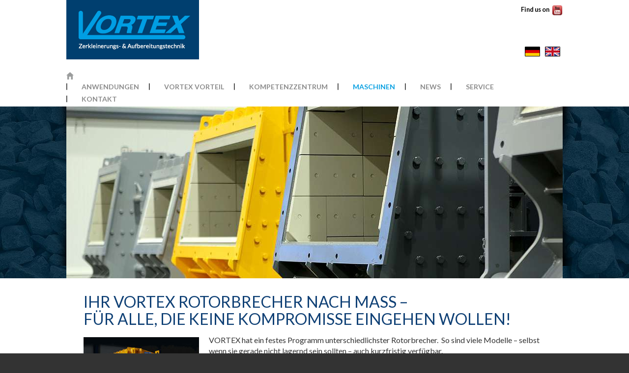

--- FILE ---
content_type: text/html; charset=utf-8
request_url: http://ftp.vortex.at/maschinen/neumaschinen.html
body_size: 4560
content:
<!DOCTYPE html>
<html  lang="de" dir="ltr" class="no-js">
<head>
<base href="https://vortex.at/">
<meta http-equiv="X-UA-Compatible" content="IE=edge,chrome=1">

<meta charset="utf-8">
<!-- 
	Based on the TYPO3 Bootstrap Package by Benjamin Kott - http://www.bk2k.info

	This website is powered by TYPO3 - inspiring people to share!
	TYPO3 is a free open source Content Management Framework initially created by Kasper Skaarhoj and licensed under GNU/GPL.
	TYPO3 is copyright 1998-2014 of Kasper Skaarhoj. Extensions are copyright of their respective owners.
	Information and contribution at http://typo3.org/
-->


<link rel="shortcut icon" href="https://vortex.at/fileadmin/Resources/Public/Icons/favicon.ico" type="image/x-icon; charset=binary">
<link rel="icon" href="https://vortex.at/fileadmin/Resources/Public/Icons/favicon.ico" type="image/x-icon; charset=binary">
<title>Neumaschinen</title>
<meta name="generator" content="TYPO3 6.2 CMS">
<meta name="viewport" content="width=device-width, initial-scale=1">
<meta name="robots" content="index,follow">
<meta name="google" content="notranslate">
<meta name="apple-mobile-web-app-capable" content="no">


<link rel="stylesheet" type="text/css" href="typo3conf/ext/sk_fancybox/fancybox/jquery.fancybox-1.3.4.css?1408460304" media="all">
<link rel="stylesheet" type="text/css" href="typo3temp/stylesheet_b153341c36.css?1408666381" media="all">
<link rel="stylesheet" type="text/css" href="typo3conf/ext/bootstrap_package/Resources/Public/Css/theme.min.css?1540990194" media="all">
<link rel="stylesheet" type="text/css" href="typo3conf/ext/sr_language_menu/Resources/Public/StyleSheets/SrLanguageMenu.css?1408708715" media="all">
<link rel="stylesheet" type="text/css" href="http://fonts.googleapis.com/css?family=Lato:400,700" media="all">
<link rel="stylesheet" type="text/css" href="fileadmin/Resources/Public/Css/vortex.css?1466779930" media="all">
<link rel="stylesheet" type="text/css" href="fileadmin/Resources/Public/Css/Libs/animate.min.css?1408011906" media="all">


<script src="uploads/tx_t3jquery/jquery-1.8.x-1.9.x.js?1407509288" type="text/javascript"></script>
<script src="typo3temp/compressor/modernizr-2.6.3.min-71b14368b92950bb856a26829d1e362c.js?1417625378" type="text/javascript"></script>
<script src="typo3temp/compressor/windowsphone-viewportfix.min-6085abac11ecf298d1209c834d68faf0.js?1417625378" type="text/javascript"></script>
<script src="typo3temp/compressor/jquery.easing-1.3.pack-a35cee9cb172318c72746a65afcd024b.js?1417625378" type="text/javascript"></script>
<script src="typo3temp/compressor/jquery.fancybox-1.3.4.pack-4e33774231707172c8072d84bbd95bb2.js?1417625378" type="text/javascript"></script>
<script src="typo3temp/compressor/isotope.pkgd.min-8e983cceb4049a428ef85d19f541a66c.js?1417625378" type="text/javascript"></script>
<script src="typo3temp/compressor/dropdown-touch-fix-85ed0758c1fc17f0615576d95a934410.js?1417625378" type="text/javascript"></script>
<script src="typo3temp/compressor/rollover-34eff1c21654a581548bd6133655dcda.js?1417625378" type="text/javascript"></script>
<script src="typo3temp/compressor/javascript_3b9831f8b5-583617f03bafdc663190906f7934a1ed.js?1417625378" type="text/javascript"></script>


<link rel="next" href="maschinen/gebrauchtmaschinen.html" />    <script>
  (function(i,s,o,g,r,a,m){i['GoogleAnalyticsObject']=r;i[r]=i[r]||function(){
  (i[r].q=i[r].q||[]).push(arguments)},i[r].l=1*new Date();a=s.createElement(o),
  m=s.getElementsByTagName(o)[0];a.async=1;a.src=g;m.parentNode.insertBefore(a,m)
  })(window,document,'script','//www.google-analytics.com/analytics.js','ga');

  ga('create', 'UA-57562047-1', 'auto');
  ga('send', 'pageview');

</script>
</head>
<body id="pid-44" class="lang-de_DE">
<div class="body-bg">
    <div class="navbar navbar-default navbar-top navbar-has-image" role="navigation">
    <div class="container">
        <div class="navbar-header navbar-header-main">
            
                    <a class="navbar-brand navbar-brand-image" href="http://www.vortex.at/">
                        <img src="fileadmin/Resources/Public/Images/vortex-logo.png" height="121" width="270" />
                    </a>
                
            
            <button type="button" class="navbar-toggle navbar-toggle-menu" data-toggle="collapse" data-target=".navbar-collapse">
              <span class="navbar-toggle-menu-label">MENÜ</span>  
              <span class="glyphicon glyphicon-list"></span>
              <span class="sr-only">Toggle navigation</span>
            </button>
            
            <span class="navbar-header-border-bottom"></span>
        </div>
      
        <!--div class="menu-home-icon">
          <a class="menu-home-icon-link" href="http://www.vortex.at/">
            <img src="fileadmin/Resources/Public/Images/menu-home.png" height="15" width="15" />
          </a>
        </div-->
      
      <div class="navbar-language">
            <a class="link-youtube" href="https://www.youtube.com/channel/UCFvY9PfrFn93Ao-nQJMft3A/videos" target="_blank">Find us on<img src="/fileadmin/Resources/Public/Images/youtube.jpg"></a>
            <ul id="language_menu" class="list-inline"><li class="active"><a href="maschinen/neumaschinen.html"><img src="fileadmin/Resources/Public/Css/images/flag-de.png" /></a></li><li><a href="en/machines/machines.html"><img src="fileadmin/Resources/Public/Css/images/flag-en.png" /</a></li></ul>
      </div>      
        
      <div class="navbar-collapse collapse">
            <a href="http://www.vortex.at/"><img src="fileadmin/Resources/Public/Images/menu-home.png" width="15" height="15"  id="menu-home-icon" class="menu-home-icon"  alt="HOME" ></a><ul class="nav navbar-nav navbar-main"><li><a href="anwendungen.html" title="Anwendungen" >Anwendungen</a></li><li><a href="vortex-vorteil.html" title="Vortex Vorteil" >Vortex Vorteil</a></li><li><a href="kompetenzzentrum.html" title="Kompetenzzentrum" >Kompetenzzentrum</a></li><li class="active dropdown"><a href="#" class="dropdown-toggle" data-toggle="dropdown">Maschinen<b class="caret"></b></a><ul class="dropdown-menu"><li class="active"><a href="maschinen/neumaschinen.html" title="Neumaschinen" >Neumaschinen</a></li><li><a href="maschinen/gebrauchtmaschinen.html" title="Gebrauchtmaschinen" >Gebrauchtmaschinen</a></li></ul></li><li class="dropdown"><a href="#" class="dropdown-toggle" data-toggle="dropdown">News<b class="caret"></b></a><ul class="dropdown-menu"><li><a href="news/aktuelles.html" title="Aktuelles" >Aktuelles</a></li><li><a href="news/pressemeldungen.html" title="Pressemeldungen" >Pressemeldungen</a></li></ul></li><li><a href="service.html" title="Service" >Service</a></li><li class="dropdown"><a href="#" class="dropdown-toggle" data-toggle="dropdown">Kontakt<b class="caret"></b></a><ul class="dropdown-menu"><li><a href="kontakt/vortex.html" title="Vortex" >Vortex</a></li><li><a href="kontakt/partner.html" title="Partner" >Partner</a></li></ul></li></ul>
      </div>
      
    </div>
</div>
    <!--f:cObject typoscriptObjectPath="lib.navigation.breadcrumb" /-->
    <!--TYPO3SEARCH_begin-->
    <div class="main-section">
        
   
  <div class="main-slider-bg">  
    <div class="container main-bg main-slider hidden-xs">
      <div id="c194"><div class="image-center image-above"><div class="image-wrap"><div class="image-center-outer"><div class="image-center-inner"><figure class="image">                <img src="typo3conf/ext/bootstrap_package/Resources/Public/Images/blank.gif" class="lazyload"  data-src="fileadmin/user_upload/vis-maschinen.jpg" data-bigger="fileadmin/user_upload/vis-maschinen.jpg" data-large="fileadmin/_processed_/csm_vis-maschinen_671be358f0.jpg" data-medium="fileadmin/_processed_/csm_vis-maschinen_764d2a0458.jpg" data-small="fileadmin/_processed_/csm_vis-maschinen_4200188bf5.jpg" alt="">
                <noscript>
                    <img src="fileadmin/user_upload/vis-maschinen.jpg" />
                </noscript></figure></div></div></div></div></div>
    </div>
  </div>
  
  <div class="container main-bg main-content">
      
       <div class="row">
         <div class="col-sm-12 col-lead">
           <div id="c182"><h1>Ihr VORTEX Rotorbrecher nach MaSS –<br />Für alle, die keine Kompromisse eingehen wollen!</h1></div>
         </div>  
       </div>
       
      <div class="row">
         <div class="col-sm-3 col-left">
           <div id="c201"><div class="image-left image-below"><div class="image-wrap"><div class="image-row"><div class="image-column"><figure class="image">                <img src="typo3conf/ext/bootstrap_package/Resources/Public/Images/blank.gif" class="lazyload"  data-src="fileadmin/user_upload/maschinen-neu-pic-1.jpg" data-bigger="fileadmin/user_upload/maschinen-neu-pic-1.jpg" data-large="fileadmin/user_upload/maschinen-neu-pic-1.jpg" data-medium="fileadmin/user_upload/maschinen-neu-pic-1.jpg" data-small="fileadmin/user_upload/maschinen-neu-pic-1.jpg" alt="">
                <noscript>
                    <img src="fileadmin/user_upload/maschinen-neu-pic-1.jpg" />
                </noscript><figcaption class="caption">Stationär</figcaption></figure></div></div>
<div class="image-row"><div class="image-column"><figure class="image">                <img src="typo3conf/ext/bootstrap_package/Resources/Public/Images/blank.gif" class="lazyload"  data-src="fileadmin/user_upload/maschinen-neu-pic-2.jpg" data-bigger="fileadmin/user_upload/maschinen-neu-pic-2.jpg" data-large="fileadmin/user_upload/maschinen-neu-pic-2.jpg" data-medium="fileadmin/user_upload/maschinen-neu-pic-2.jpg" data-small="fileadmin/user_upload/maschinen-neu-pic-2.jpg" alt="">
                <noscript>
                    <img src="fileadmin/user_upload/maschinen-neu-pic-2.jpg" />
                </noscript><figcaption class="caption">Semimobil</figcaption></figure></div></div>
<div class="image-row"><div class="image-column"><figure class="image">                <img src="typo3conf/ext/bootstrap_package/Resources/Public/Images/blank.gif" class="lazyload"  data-src="fileadmin/user_upload/maschinen-neu-pic-3.jpg" data-bigger="fileadmin/user_upload/maschinen-neu-pic-3.jpg" data-large="fileadmin/user_upload/maschinen-neu-pic-3.jpg" data-medium="fileadmin/user_upload/maschinen-neu-pic-3.jpg" data-small="fileadmin/user_upload/maschinen-neu-pic-3.jpg" alt="">
                <noscript>
                    <img src="fileadmin/user_upload/maschinen-neu-pic-3.jpg" />
                </noscript><figcaption class="caption">Raupenmobil</figcaption></figure></div></div></div></div></div>
         </div>
         <div class="col-sm-9 col-main">
           <div id="c183"><p>VORTEX hat ein festes Programm unterschiedlichster Rotorbrecher. &nbsp;So sind viele Modelle –&nbsp;selbst wenn sie gerade nicht lagernd sein sollten – auch kurzfristig verfügbar.</p>
<p>Ganz gleich ob ein neuer Brecher benötigt wird, eine Anlage optimiert werden oder ein wirtschaftlicherer Produktionsweg als der bisherige gefunden werden soll. Gemeinsam mit VORTEX finden Sie die optimale Lösung.</p>
<p><span style="font-weight: bold;">Einfach jederzeit anrufen, wir beraten Sie gerne:<br />+43 77 34 50 974-0!</span></p>
<p>14 Varianten garantieren eine perfekte Anpassung an Ihre Aufgabe! Das Prinzip der VORTEX Rotorbrecher ist für alle Maschinen im Wesentlichen identisch.</p>
<p>Neben dem breiten Angebot an&nbsp;</p><ul><li>stationären VORTEX Rotorbrechern sind Ausführungen als</li><li>semimobile VORTEX Rotorbrecher sowie</li><li>eine raupenmobile, selbstfahrende Variante im Angebot.<span style="line-height: 1.42857143;">&nbsp;</span></li></ul><h3>Aufgabegrößen</h3>
<p>Die maximale Kantenlänge des Aufgabeguts reicht von&nbsp;</p><ul><li>250 mm für den „kleinsten“ VORTEX 9-5 zum „größten“ mit</li><li>800 mm Aufgabegröße, dem VORTEX 11-15C.<span style="line-height: 1.42857143;">&nbsp;</span></li></ul><h3>Durchsatzleistungen</h3>
<p>Diese sind – natürlich vom Aufgabematerial abhängig –,&nbsp;</p><ul><li>bis zu 90 t/h beim „kleinsten“ VORTEX 9-5</li><li>bis zu 500 t/h beim „größten“ VORTEX 11-15C.<span style="line-height: 1.42857143;">&nbsp;</span></li></ul><h3>Varianten</h3>
<p>Die verschiedenen Modelle unterscheiden sich in Bezug auf&nbsp;</p><ul><li>Einlauföffnung Breite von 530 bis 1530 mm</li><li>Einlauföffnung Höhe von 450 bis 1100 mm</li><li>Rotordurchmesser von 905 bis 1100 mm</li><li>Achsbreite des Rotors von 500 bis 1500 mm</li><li>Antriebsleistung von 60 bis 500 kW</li></ul><p>Das komplette Verzeichnis aller verfügbaren VORTEX Rotorbrecher und deren&nbsp;technische Daten zum Download erhalten Sie <a href="fileadmin/user_upload/5Maschinen/Maschinendaten.pdf" title="Initiates file download" target="_blank" class="download">HIER</a>!</p>
<p><span style="font-weight: bold;"> VORTEX Grain Master:<br />Die VORTEX Steuerung für maximale Effizienz</span></p>
<p><span style="line-height: 1.42857143;">Die maßgeschneiderte Rechnersteuerung VORTEX Grain Master kann unterschiedliche Betriebszustände und Abläufe speichern und in Sekundenschnelle abrufbar machen.&nbsp;Wählen Sie die gewünschte Rezeptur einfach und schnell über ein Folientastenfeld an.&nbsp;Die Verstellung der Brechwerkzeuge erfolgt rechnergesteuert und hydraulisch.</span></p>
<h6>&nbsp;</h6>
<h6>Alle Angaben ohne Gewähr. Änderungen ohne Ankündigung möglich.</h6></div>
         </div>       
      </div>  
      
  </div>


    </div>
    <!--TYPO3SEARCH_end-->
    <div class="footer-section">
    <div class="container">
        <div class="row">
            <div class="col-md-4 footer-copyright">
                &copy;&nbsp;2026&nbsp;VORTEX.AT&nbsp;&#124;&nbsp;Tel:&nbsp;+43&nbsp;77&nbsp;34&nbsp;50&nbsp;974
            </div>
            <div class="col-md-8 footer-menu">
                <ul class="footer-menu-meta"><li class="first"><a href="footer-menu/sitemap.html" >Sitemap</a></li><li class="last"><a href="footer-menu/impressum.html" >Impressum</a></li></ul>
            </div>
        </div>
    </div>
</div>

</div>
<script src="typo3temp/compressor/bootstrap.min-883a4c03453aa1e2660e7c0146189b2f.js?1417625378" type="text/javascript"></script>
<script src="typo3temp/compressor/jquery.responsiveimages.min-a7a6e1880eab606e7353717e36e37811.js?1417625378" type="text/javascript"></script>
<script src="typo3temp/compressor/main.min-ac0e7ee9a98fabf4fd05fa39c585c9de.js?1417625378" type="text/javascript"></script>



</body>
</html>

--- FILE ---
content_type: text/css
request_url: https://vortex.at/fileadmin/Resources/Public/Css/vortex.css?1466779930
body_size: 2852
content:
.link-youtube {
  margin-top: 10px;
  float: right;
  font-size: 0.8em;
  display: none;
   color: black;
  font-weight: bold;
  text-decoration: none; 
}
.link-youtube:hover,
.link-youtube:active,
.link-youtube:focus {
  text-decoration: none;
  color: black;
}
.link-youtube > img {
  margin-left: 5px;
  width: 22px;
}

.form-contact {
  overflow: auto;  
  background-color: #dfdfdf;
  padding: 15px;
}

.form-col-left {
  padding-right: 20px;
}

.form-control {
  margin-bottom: 10px;
}

.csc-form-element-textline {
  margin-bottom: 15px;
}

.csc-form-element-textline label {
  display:block;
}

.csc-form-element-textline input {
  width: 100%;
}

.csc-form-element-textline em {
  display:inline;
}

#field-18 {
  margin-top: 26px;
  min-width: 120px;
  color: #fff;
  background: #66a6ec; /* Old browsers */
  background: -moz-linear-gradient(top, #66a6ec 0%, #1b75d9 49%, #196ac4 50%, #114a89 100%); /* FF3.6+ */
  background: -webkit-gradient(linear, left top, left bottom, color-stop(0%,#66a6ec), color-stop(49%,#1b75d9), color-stop(50%,#196ac4), color-stop(100%,#114a89)); /* Chrome,Safari4+ */
  background: -webkit-linear-gradient(top, #66a6ec 0%,#1b75d9 49%,#196ac4 50%,#114a89 100%); /* Chrome10+,Safari5.1+ */
  background: -o-linear-gradient(top, #66a6ec 0%,#1b75d9 49%,#196ac4 50%,#114a89 100%); /* Opera 11.10+ */
  background: -ms-linear-gradient(top, #66a6ec 0%,#1b75d9 49%,#196ac4 50%,#114a89 100%); /* IE10+ */
  background: linear-gradient(to bottom, #66a6ec 0%,#1b75d9 49%,#196ac4 50%,#114a89 100%); /* W3C */
  filter: progid:DXImageTransform.Microsoft.gradient( startColorstr='#66a6ec', endColorstr='#114a89',GradientType=0 ); /* IE6-9 */
}


#field-18:focus {
    outline: 0;
}



#fancybox-content .text h2 {
  margin-top: 0px;
}

#pid-39 .jumbotron {
  margin-top: 5px;
}

.lang-en_GB .yag-isotope-filter {
  padding: 2px 0px 2px 145px;
}

.yag-isotope-filter {
  padding: 2px 0px 2px 185px;
}

.yag-isotope-filter-label {
  padding: 2px 0px 2px 10px;
}

.lang-en_GB .navbar-main > li {
  padding-left: 25px;
}


.yag-isotope-filter-container {
  margin: 30px 9px 0px 0px; 
}


#language_menu {
  float:right;
  margin-top:60px;
  clear: right;
}

.help-block {
  margin: -10px 0px 20px 0px;
}


.floating-vis-partner { position:relative; top: -360px; right: -560px }

.table td { width: 25%; border-top: 0px solid transparent;}
.table td,
.table td a { font-weight: bold; color:#000; background-color:#f1f1f1;}
.table td a { text-decoration: underline; }
.flag { display:block; padding-left: 65px; height:30px; font-weight: bold; }
.flag-de { background: url('../Images/Icons/Flaggen/deutschland.gif') 0px 0px no-repeat; }
.flag-cz { background: url('../Images/Icons/Flaggen/tschechien.gif') 0px 0px no-repeat; }
.flag-pl { background: url('../Images/Icons/Flaggen/polen.gif') 0px 0px no-repeat; }
.flag-hu { background: url('../Images/Icons/Flaggen/ungarn.gif') 0px 0px no-repeat; }
.flag-sl { background: url('../Images/Icons/Flaggen/slovenien.gif') 0px 0px no-repeat; }

.fancybox-content-container {
  padding: 50px;
  
}

.fancybox-content-container .image-wrap {
  padding-right: 30px;
}

img.grayscale {
  
filter: url("data:image/svg+xml;utf8,<svg%20xmlns='http://www.w3.org/2000/svg'><filter%20id='grayscale'><feColorMatrix%20type='matrix'%20values='0.3333%200.3333%200.3333%200%200%200.3333%200.3333%200.3333%200%200%200.3333%200.3333%200.3333%200%200%200%200%200%201%200'/></filter></svg>#grayscale"); /* Firefox 3.5+ */
filter: grayscale(100%); /* Current draft standard */
-webkit-filter: grayscale(100%); /* New WebKit */
-moz-filter: grayscale(100%);
-ms-filter: grayscale(100%); 
-o-filter: grayscale(100%);
filter: gray; /* IE6+ */
  
  /*
  -webkit-filter: grayscale(1);
  filter: grayscale(1);
  -moz-filter: grayscale(100%); 
  -ms-filter: grayscale(100%); 
  -o-filter: grayscale(100%);
  */
  cursor: pointer;
}

.chyron {
  background: url('../Images/bg-application-overlay.png') no-repeat 0px 0px;
  width: 210px;
  height: 50px;
  color: #fff;
  position: absolute;
  top: 100px;
  padding: 7px 15px;
  font-size: 14px;
  font-weight: regular;
  line-height: 125%;
  z-index: 3;
}

.element {
  overflow: hidden;
}

#pid-35 .element-rollover {
  background-color: transparent;
  -webkit-animation-duration: 0.5s; /* Chrome, Safari, Opera */
  animation-duration: 0.5s;
}



.body-bg {
  background-color:#fff;
}

.main-slider-bg {
  background: url('../Images/bg-pattern-vortex.jpg') repeat-x #1f3247;
}

.main-slider {
  background: url('../Images/vis-bg-shadow.png') no-repeat transparent 0px -25px;
  padding-left: 25px;
  width:1060px;
}

#pid-1  .main-slider,
#pid-37 .main-slider {
  padding-left: 0px;
}


.main-content {
  background-color: #fff;
  padding: 0px 35px;
}

.col-left {
  margin-top: 00px;
}

.col-main {
  padding-left: 20px;
}

.menu-home-icon {
  margin-right: 30px;
  vertical-align: baseline;
}

.navbar-default {
  background-color: transparent;
  border: 0px;
}

.navbar-collapse {
  float: left;
  padding: 0px;
}


@media (min-width: 1025px) {
  .navbar-header {
    height: 145px;
  }
}

.navbar-header-main .navbar-brand {
  height: 36px;
  line-height: 36px;
}

.navbar-main {
  margin: 0px;
  float: right;
}

.navbar-main > li {
  display:list-item;
  background: url('../Images/listitem.png') no-repeat left 2px;
  padding: 3px 20px 3px 31px;
  /* reset styles (optional): */
  list-style: none;
  margin: 0; 
  padding-right: 20px;
}

.navbar-main > li > a {
  line-height: 100%;
  color: #373737;
  font-size: 14px;
  font-weight: bold;
    padding-bottom: 5px;
}

.navbar-default .navbar-nav > .active > a,
.navbar-default .navbar-nav > li > a:hover,
.navbar-default .navbar-nav > li > a:focus {
  color:#0ba1e2;
}

.dropdown-menu {
  background-color: rgba(0,0,0,0.6);
  border: 0px;
}

.dropdown-menu > li > a {
  color: #fff;
  text-transform: uppercase;
  font-weight: normal;
}

.navbar-nav > li > .dropdown-menu {
  margin-top: 0px;
}

/**** DROPDOWN ON ROLLOVER 
ul.nav li.dropdown:hover > ul.dropdown-menu {
  margin-top:0px;  
  display: block;    
}
******/

.dropdown-menu > li:last-child > a {
  border-bottom: 0px;
}

.dropdown-menu > li > a:hover,
.dropdown-menu > li > a:focus {
  text-decoration: underline;
  background-color: transparent;
  color: #fff;
}

.dropdown-menu > .active > a,
.dropdown-menu > .active > a:hover,
.dropdown-menu > .active > a:focus {
  text-decoration: underline;
  background-color: transparent;
  color: #fff;
}

.image {
  margin-bottom: 0px;
}

.header-bg {
  padding:0px;
}

.floating-nav {
  position: relative;
  top: 129px;
  left: -30px;
  z-index: 1;
  padding: 0px;
  height: 0px;
}

.header-visual {
  margin-top: 36px;
  padding: 0px;
}

h1 {
  font-size:32px;
  color:#0f4075;
  text-transform: uppercase;
  margin: 30px 0px 15px 0px;
}

h2,
p.lead {
  font-size:24px;
  color:#343434;
}

h3 {
  font-size:16px;
  font-weight: bold;
  margin-bottom:0px; 
}

a {
  color:#0f4075;
}

a.internal-link {
  text-decoration: underline;
}

.col-news {
  margin-bottom: 10px;
  background-color: #ebebeb;
}

.col-news:first-child {
  border-right: 10px solid white;
}

.col-news:last-child {
  border-left: 10px solid white;
}

.col-news  h5 {
  padding: 15px 20px;
  margin: 0px;
  background-color:#0f4075;
  color:#fff;
  font-size: 18px;
  font-weight:bold;
}

.col-news  p {
  padding: 15px 20px;
  margin: 0px;
}


.breadcrumb-section,
.breadcrumb {
  background-color: transparent;
  border: 0px;
}

.breadcrumb-section .breadcrumb {
  padding: 13px 0px 2px 0px;
}

.breadcrumb > li + li:before {
  /*content: "/\00a0/\00a0";*/
  content: "//";
}

.footer-copyright {
  padding-top: 3px;
}

.footer-menu {
  text-align: right;
}

.footer-section {
  background: url('../Images/bg-pattern-footer.jpg') repeat-x;
  border:0px;
  margin-top:20px;
  padding: 22px 0px 0px 0x;
  height: 69px;
}

.footer-section .container {
  font-size: 11px;
  font-weight: bold;
  letter-spacing: 0.1em;
  padding: 12px 20px;
}

.footer-menu-meta {
  list-style: none;
  float: right;
}

.footer-menu-meta > li {
  float:left;
  background: url('../Images/listitem-footer.png') no-repeat left 6px;
  padding: 0px 8px 0px 13px;  
}

.footer-menu-meta > li:first-child {
  background-image: none;
}

.footer-menu-meta > li:last-child {
  padding-right: 0px;
}

.footer-menu-meta > li > a {
  text-transform: uppercase;
}

.footer-menu-meta > li > a:hover,
.footer-menu-meta > li > a:active {
  color: #fff;
  text-decoration: underline;
}

.brand-color {
  color:#0f4075;
}

.jumbotron {
  color: #ffffff;
  background-color: #0ba1e2;
  margin: 40px 0px 20px 0px;
}
.jumbotron h1,
.jumbotron .h1 {
  color: inherit;
  font-size: 24px !important;
  line-height: 28px;
  font-weight: 200;
  margin:0px;
  text-transform: none;
}
.jumbotron p {
  margin: 0px;
  font-size: 20px;
  line-height: 28px;
  font-weight: normal;
}

.jumbotron-service p {
  margin: 0px;
  font-size: 14px;
  line-height: 135%;
  font-weight: normal;
  padding: 0px 10px;
  min-height: 80px;
}

.jumbotron-service:first-child p {
  border-right: 1px solid white;
}

.jumbotron-service:last-child p {
  border-left: 1px solid white;
}

.image-below .image-wrap {
  margin-top: 5px;
}

#pid-44 .image .caption {
  display:block;
  background-color:#0ba1e2;
  font-size: 16px;
  color:#fff;
  padding: 0px 0px 2px 10px;
  line-height:150%;
  margin-bottom: 20px;
  
}

.image {
    position:relative;
    overflow:hidden;
}
 
.rollover {
  background-color: rgba(15,64,117,0.9);
  color: #fff;
  cursor: pointer;

  position:absolute;
  top:0;
  right:0;
  width:100%;
  height:100%;
  display: none;
  z-index:2;  
}

.rollover > h1,
.rollover > h2,
.rollover > h3,
.rollover > h4 {
  font-size: 18px;
}

.rollover > p {
  font-size: 14px;
}

.postcard {
  width: auto;
  height: auto;
  padding: 14px;
  background-color: #fff;

  color: #373737;
  cursor: pointer;

  position: absolute;


  display: none;
 /* z-index:2;    */
  
  -webkit-box-shadow: 0 0 10px 01px #B5B5B5;
  box-shadow: 0 0 10px 01px #B5B5B5;  

}

.postcard > p {
  margin:0px;
  padding-top: 8px;
}

.pic-trigger-1 { margin: 170px 0px 0px 300px; }
.pic-trigger-2 { margin: 40px 0px 0px 400px; }
.pic-trigger-3 { margin: 100px 0px 0px 200px; }
.pic-trigger-4 { margin: 50px 0px 0px 20px; }
.pic-trigger-5 { margin: 100px 0px 0px 450px; }
.pic-trigger-6 { margin: 100px 0px 0px 450px; }
.pic-trigger-7 { margin: 100px 0px 0px 100px; }

/*
.image-map-kompetenz {
  position: absolute;
  z-index: 3;
}
*/

#pid-34 .rollover {
  width: auto;
  height: 380px;
  padding: 20px;
  margin: 0px 18px 0px 0px;
}

#pid-37 .jumbotron {
  margin-top: 0px;
}

.floating-vis-partner { display:none; }

@media screen and (min-width: 768px) {
  .jumbotron {
    padding-top: 20px;
    padding-bottom: 20px;
  }
  .container .jumbotron {
    padding-left: 20px;
    padding-right: 20px;
  }
  .jumbotron h1,
  .jumbotron .h1 {
    font-size: 34px;
  }
}


@media screen and (min-width: 1025px) {
  .link-youtube {
    display: block;
  }
  .footer-section .container {
    font-size: 14px;
  }
  .footer-menu-meta > li {
    padding: 3px 8px 3px 13px
  }
  .floating-vis-partner { display:block; }
}

--- FILE ---
content_type: text/javascript
request_url: https://vortex.at/typo3temp/compressor/dropdown-touch-fix-85ed0758c1fc17f0615576d95a934410.js?1417625378
body_size: -99
content:
jQuery(document).ready(function($) {
/*$("li.dropdown a").click(function(e){
    $(this).next('ul.dropdown-menu').css("display", "block");
    e.stopPropagation();
    });*/
  
  $('body').on('touchstart.dropdown', '.dropdown-menu', function (e) { 
      e.stopPropagation(); 
  });  
});

--- FILE ---
content_type: text/javascript
request_url: https://vortex.at/typo3temp/compressor/rollover-34eff1c21654a581548bd6133655dcda.js?1417625378
body_size: 16
content:
$(document).ready(function(){
 
    $( ".image" )
        .hover (
          function() {
            $(this).find('.rollover').removeClass("flipOutX").addClass("flipInX").show();
          },
          function() {
            $(this).find('.rollover').removeClass("flipInX").addClass("flipOutX");
          }
        )
      
 
    $( ".im-hotspot" )
        .hover (
          function() {
            var _id = $(this).attr('id');
            $(".pic-" + _id).removeClass("bounceOut").addClass("bounceIn").show();
          },
          function() {
            var _id = $(this).attr('id');
            $(".pic-" + _id).removeClass("bounceIn").addClass("bounceOut");
          }
        )
      
    $( ".element" )
        .hover (
          function() {
            $(this).find('.rollover').removeClass("fadeOutDown").addClass("fadeInUp").show();
          },
          function() {
            $(this).find('.rollover').removeClass("fadeInUp").addClass("fadeOutDown");
          }
        )     

});

--- FILE ---
content_type: text/javascript
request_url: https://vortex.at/typo3temp/compressor/main.min-ac0e7ee9a98fabf4fd05fa39c585c9de.js?1417625378
body_size: 460
content:
$(document).ready(function(){$(".main-section a.internal-link").append(' <span class="glyphicon glyphicon-link"></span>'),$(".main-section a.external-link-new-window").append(' <span class="glyphicon glyphicon-globe"></span>'),$(".main-section a.mail").append(' <span class="glyphicon glyphicon-envelope"></span>')}),$(function(){if($("img.lazyload").responsiveimages({},function(){$(this).load(function(){this.style.opacity=1})}),$(".navbar-collapse").on("show.bs.collapse",function(){toggleIcon=$(".navbar-toggle-menu .glyphicon"),toggleIcon.addClass("glyphicon-remove").removeClass("glyphicon-list")}),$(".navbar-collapse").on("hide.bs.collapse",function(){toggleIcon=$(".navbar-toggle-menu .glyphicon"),toggleIcon.removeClass("glyphicon-remove").addClass("glyphicon-list")}),$("a.lightbox").length>0){var a="            <div class='modal fade' id='lightbox' tabindex='-1' role='dialog' aria-hidden='true'>                <div class='modal-dialog modal-lightbox'>                    <div class='modal-content'>                        <div class='modal-body'></div>                    </div>                </div>            </div>        ";$("body").append(a),$(".lightbox").click(function(a){a.preventDefault();var n=$("#lightbox"),i=n.find(".modal-body"),o=n.find(".modal-dialog");i.empty(),i.append('<button type="button" class="close" data-dismiss="modal" aria-hidden="true">&times;</button>');var l=$(this).attr("href"),e='<img class="img-responsive" src="'+l+'">',s=new Image;s.onload=function(){o.width(s.width),o.css({"max-width":"95%"})},s.src=l,i.append(e);var t=$(this).attr("title"),d=$(this).parent().find(".caption").html();(t||d)&&(i.append('<div class="modal-caption"></div>'),t&&i.find(".modal-caption").append('<span class="modal-caption-title">'+t+"</span>"),d&&i.find(".modal-caption").append(d)),$("#lightbox").modal({show:!0})})}});